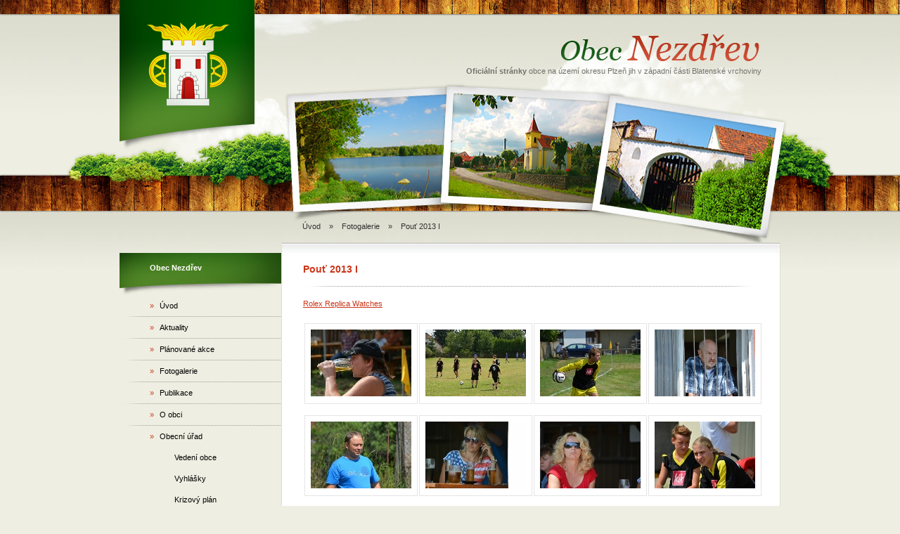

--- FILE ---
content_type: text/html; charset=windows-1250
request_url: https://www.obecnezdrev.cz/fotogalerie-181.html
body_size: 2142
content:
       
<!DOCTYPE html PUBLIC "-//W3C//DTD XHTML 1.1//EN" "http://www.w3.org/TR/xhtml11/DTD/xhtml11.dtd">
<html xmlns='http://www.w3.org/1999/xhtml' xml:lang='cs'>

  
<head>
  <meta http-equiv="content-type" content="text/html; charset=windows-1250" />
  <meta name="description" content="Webová prezentace obce Nezdřev." />
  <meta name="keywords" content="nezdrev, obec, plzensky, kraj, kasejovice, galerie, historie, blatensko, hry bez hranic" />
  <meta name="author" content="Petr Tichý" />
  <meta name="copyright" content="Obecní úřad Nezdřev" />  
  <title>Obec Nezdřev | Oficiální webové stránky</title>
  <link rel="stylesheet" href="css/hlavni.css" type="text/css" media="screen" />
  <link rel="stylesheet" href="css/hlavni_tisk.css" type="text/css" media="print" />
  <link rel="stylesheet" href="moduls/_lightbox/css/lightbox.css" type="text/css" media="screen" />
  <!--[if lt IE 7]>

  <link rel="stylesheet" href="css/hlavni_ie6.css" type="text/css" media="screen" />
  <script type="text/javascript" src="moduls/_iepngfix/iepngfix.js"></script>
  <script type="text/javascript">
      DD_belatedPNG.fix('img, #web_stred');
  </script>

  <![endif]-->

</head>

<body>

  <div id="web">
     <div id="web_stred">

     <div id="hlavicka">

       <div class="erb"><a href="index.php" title="Obec Nezdřev - erb"><img src="images/erb.png" width="192" height="214" alt="Erb obce Nezdřev" /></a></div>

       <span class="hlavicka_text"><strong>Oficiální stránky</strong> obce na území okresu Plzeň jih v západní části Blatenské vrchoviny</span>

     </div>

     <div id="hlavni">

       <div id="hlavni_obsah">

          <!-- hlavni obsah -->
          <script type="text/javascript" src="moduls/_lightbox/js/prototype.js"></script>
<script type="text/javascript" src="moduls/_lightbox/js/scriptaculous.js?load=effects,builder"></script>
<script type="text/javascript" src="moduls/_lightbox/js/lightbox.js"></script>

<div id="navigace"><a href="index.php">Úvod</a> &nbsp;&nbsp; &raquo; &nbsp;&nbsp; <a href="fotogalerie.html">Fotogalerie</a> &nbsp;&nbsp; &raquo; &nbsp;&nbsp; Pouť 2013 I</div><div id="obsah"><div id="galerie"><h1>Pouť 2013 I</h1><div class="tecky">&nbsp;</div><p><a href="https://www.megaroelx.com/">Rolex Replica Watches</a></p><table width="100%" class="galerie" border="0"><tr><td width="25%" align="center"><a href="galerie/pout2013I/POU 2013 nEZDEV 002 (800x530).jpg.jpg" class="galerie_obrazek" rel="lightbox[roadtrip]"><img src="galerie/pout2013I/small/small_POU 2013 nEZDEV 002 (800x530).jpg.jpg"></a></td><td width="25%" align="center"><a href="galerie/pout2013I/POU 2013 nEZDEV 005 (800x530).jpg.jpg" class="galerie_obrazek" rel="lightbox[roadtrip]"><img src="galerie/pout2013I/small/small_POU 2013 nEZDEV 005 (800x530).jpg.jpg"></a></td><td width="25%" align="center"><a href="galerie/pout2013I/POU 2013 nEZDEV 008 (800x530).jpg.jpg" class="galerie_obrazek" rel="lightbox[roadtrip]"><img src="galerie/pout2013I/small/small_POU 2013 nEZDEV 008 (800x530).jpg.jpg"></a></td><td width="25%" align="center"><a href="galerie/pout2013I/POU 2013 nEZDEV 009 (800x530).jpg.jpg" class="galerie_obrazek" rel="lightbox[roadtrip]"><img src="galerie/pout2013I/small/small_POU 2013 nEZDEV 009 (800x530).jpg.jpg"></a></td></tr><tr>
<td width="25%" align="center"><a href="galerie/pout2013I/POU 2013 nEZDEV 010 (800x530).jpg.jpg" class="galerie_obrazek" rel="lightbox[roadtrip]"><img src="galerie/pout2013I/small/small_POU 2013 nEZDEV 010 (800x530).jpg.jpg"></a></td><td width="25%" align="center"><a href="galerie/pout2013I/POU 2013 nEZDEV 011 (800x530).jpg.jpg" class="galerie_obrazek" rel="lightbox[roadtrip]"><img src="galerie/pout2013I/small/small_POU 2013 nEZDEV 011 (800x530).jpg.jpg"></a></td><td width="25%" align="center"><a href="galerie/pout2013I/POU 2013 nEZDEV 012 (800x530).jpg.jpg" class="galerie_obrazek" rel="lightbox[roadtrip]"><img src="galerie/pout2013I/small/small_POU 2013 nEZDEV 012 (800x530).jpg.jpg"></a></td><td width="25%" align="center"><a href="galerie/pout2013I/POU 2013 nEZDEV 013 (800x530).jpg.jpg" class="galerie_obrazek" rel="lightbox[roadtrip]"><img src="galerie/pout2013I/small/small_POU 2013 nEZDEV 013 (800x530).jpg.jpg"></a></td></tr><tr>
<td width="25%" align="center"><a href="galerie/pout2013I/POU 2013 nEZDEV 014 (800x530).jpg.jpg" class="galerie_obrazek" rel="lightbox[roadtrip]"><img src="galerie/pout2013I/small/small_POU 2013 nEZDEV 014 (800x530).jpg.jpg"></a></td><td width="25%" align="center"><a href="galerie/pout2013I/POU 2013 nEZDEV 015 (800x530).jpg.jpg" class="galerie_obrazek" rel="lightbox[roadtrip]"><img src="galerie/pout2013I/small/small_POU 2013 nEZDEV 015 (800x530).jpg.jpg"></a></td><td width="25%" align="center"><a href="galerie/pout2013I/POU 2013 nEZDEV 016 (800x530).jpg.jpg" class="galerie_obrazek" rel="lightbox[roadtrip]"><img src="galerie/pout2013I/small/small_POU 2013 nEZDEV 016 (800x530).jpg.jpg"></a></td><td width="25%" align="center"><a href="galerie/pout2013I/POU 2013 nEZDEV 017 (800x530).jpg.jpg" class="galerie_obrazek" rel="lightbox[roadtrip]"><img src="galerie/pout2013I/small/small_POU 2013 nEZDEV 017 (800x530).jpg.jpg"></a></td></tr><tr>
<td width="25%" align="center"><a href="galerie/pout2013I/POU 2013 nEZDEV 018 (800x530).jpg.jpg" class="galerie_obrazek" rel="lightbox[roadtrip]"><img src="galerie/pout2013I/small/small_POU 2013 nEZDEV 018 (800x530).jpg.jpg"></a></td><td width="25%" align="center"><a href="galerie/pout2013I/POU 2013 nEZDEV 024 (800x530).jpg.jpg" class="galerie_obrazek" rel="lightbox[roadtrip]"><img src="galerie/pout2013I/small/small_POU 2013 nEZDEV 024 (800x530).jpg.jpg"></a></td><td width="25%" align="center"><a href="galerie/pout2013I/POU 2013 nEZDEV 025 (530x800).jpg.jpg" class="galerie_obrazek" rel="lightbox[roadtrip]"><img src="galerie/pout2013I/small/small_POU 2013 nEZDEV 025 (530x800).jpg.jpg"></a></td><td width="25%" align="center"><a href="galerie/pout2013I/POU 2013 nEZDEV 029 (800x530).jpg.jpg" class="galerie_obrazek" rel="lightbox[roadtrip]"><img src="galerie/pout2013I/small/small_POU 2013 nEZDEV 029 (800x530).jpg.jpg"></a></td></tr><tr>
<td width="25%" align="center"><a href="galerie/pout2013I/POU 2013 nEZDEV 031 (800x530).jpg.jpg" class="galerie_obrazek" rel="lightbox[roadtrip]"><img src="galerie/pout2013I/small/small_POU 2013 nEZDEV 031 (800x530).jpg.jpg"></a></td><td width="25%" align="center"><a href="galerie/pout2013I/POU 2013 nEZDEV 033 (800x530).jpg.jpg" class="galerie_obrazek" rel="lightbox[roadtrip]"><img src="galerie/pout2013I/small/small_POU 2013 nEZDEV 033 (800x530).jpg.jpg"></a></td><td width="25%" align="center"><a href="galerie/pout2013I/POU 2013 nEZDEV 034 (800x530).jpg.jpg" class="galerie_obrazek" rel="lightbox[roadtrip]"><img src="galerie/pout2013I/small/small_POU 2013 nEZDEV 034 (800x530).jpg.jpg"></a></td><td width="25%" align="center"><a href="galerie/pout2013I/POU 2013 nEZDEV 036 (800x530).jpg.jpg" class="galerie_obrazek" rel="lightbox[roadtrip]"><img src="galerie/pout2013I/small/small_POU 2013 nEZDEV 036 (800x530).jpg.jpg"></a></td></tr><tr>
<td width="25%" align="center"><a href="galerie/pout2013I/POU 2013 nEZDEV 038 (800x530).jpg.jpg" class="galerie_obrazek" rel="lightbox[roadtrip]"><img src="galerie/pout2013I/small/small_POU 2013 nEZDEV 038 (800x530).jpg.jpg"></a></td><td width="25%" align="center"><a href="galerie/pout2013I/POU 2013 nEZDEV 041 (800x530).jpg.jpg" class="galerie_obrazek" rel="lightbox[roadtrip]"><img src="galerie/pout2013I/small/small_POU 2013 nEZDEV 041 (800x530).jpg.jpg"></a></td><td width="25%" align="center"><a href="galerie/pout2013I/POU 2013 nEZDEV 045 (800x530).jpg.jpg" class="galerie_obrazek" rel="lightbox[roadtrip]"><img src="galerie/pout2013I/small/small_POU 2013 nEZDEV 045 (800x530).jpg.jpg"></a></td><td width="25%" align="center"><a href="galerie/pout2013I/POU 2013 nEZDEV 046 (800x530).jpg.jpg" class="galerie_obrazek" rel="lightbox[roadtrip]"><img src="galerie/pout2013I/small/small_POU 2013 nEZDEV 046 (800x530).jpg.jpg"></a></td></tr><tr>
</tr><tr><td colspan=4 align=center id=galerie_pager><span class="galerie_pager_odkaz">1</span><a href="index.php?zobrazit=page_fotogalerie_detail&id=181&strana=2">2</a><a href="index.php?zobrazit=page_fotogalerie_detail&id=181&strana=3">3</a><a href="index.php?zobrazit=page_fotogalerie_detail&id=181&strana=4">4</a><a href="index.php?zobrazit=page_fotogalerie_detail&id=181&strana=5">5</a><a href="index.php?zobrazit=page_fotogalerie_detail&id=181&strana=6">6</</td></tr></table></div></div>
       </div>

       <div id="hlavni_menu">

          <div class="hlavni_menu_nabidka">Obec Nezdřev</div>
          <ul>

          <li><a href="uvod.html"><span class="sipka_oranzova">&raquo;</span>Úvod</a></li><li><a href="aktuality.html"><span class="sipka_oranzova">&raquo;</span>Aktuality</a></li><li><a href="planovane-akce.html"><span class="sipka_oranzova">&raquo;</span>Plánované akce</a></li><li><a href="fotogalerie.html"><span class="sipka_oranzova">&raquo;</span>Fotogalerie</a></li><li><a href="publikace.html"><span class="sipka_oranzova">&raquo;</span>Publikace</a></li><li><a href="o-obci.html"><span class="sipka_oranzova">&raquo;</span>O obci</a></li><li><a href="obecni-urad.html"><span class="sipka_oranzova">&raquo;</span>Obecní úřad</a><ul class="podmenu"><li><a href="vedeni-obce.html">Vedení obce</a></li><li><a href="vyhlasky.html">Vyhlášky</a></li><li><a href="krizovy-plan.html">Krizový plán</a></li><li><a href="strategie-obce.html">Strategie obce</a></li><li><a href="ustavujici-zasedani.html">Ustavující zasedání</a></li><li><a href="zasedani-zastupitelstva.html">Usnesení zastupitelstva</a></li><li><a href="smernice-obce-k-zadavani-verejnych-zakazek-c-1-2017.html">Směrnice</a></li><li><a href="uzemni-plan.html">Územní plán</a></li><li><a href="povinne-informace.html">Povinné informace</a></li></ul></li><li><a href="uredni-deska.html"><span class="sipka_oranzova">&raquo;</span>Úřední deska</a><ul class="podmenu"><li><a href="uredni-deska-archiv.html">Archiv</a></li></ul></li><li><a href="nezdrevska-hospoda.html"><span class="sipka_oranzova">&raquo;</span>Nezdřevská hospoda</a></li><li><a href="kontakty.html"><span class="sipka_oranzova">&raquo;</span>Kontakty</a></li>
          </ul>

       </div>
       <div class="clearboth"></div>
     </div>

     </div>

  </div>

  <div id="paticka">

    <div id="paticka_stred">

      <div class="paticka_boxy">
        <div class="paticka_box1">

          <span class="paticka_box_nadpis">Obec Nezdřev:</span>
          Adresa: Nezdřev 9, 335 44 Kasejovice <br />
          Telefon: 371 595 609 <br />
          Email: <a href="mailto:obec.nezdrev@sporknet.cz">obec.nezdrev@sporknet.cz</a> <br />

        </div>

        <div class="paticka_box2">

          <span class="paticka_box_nadpis">Odkazy:</span>
          Město Kasejovice: <a href="http://www.kasejovice.cz">www.kasejovice.cz</a> <br />
          CzechPoint: <a href="http://www.czechpoint.cz">www.czechpoint.cz</a> <br />
          Portál Veřejné správy: <a href="http://portal.gov.cz">portal.gov.cz</a> <br />
          Krajský úřad: <a href="http://www.kr-plzensky.cz">www.kr-plzensky.cz</a> <br />

        </div>

        <div class="paticka_box3">

          <span class="paticka_box_nadpis">Informace o stránkách:</span>
          <a href="prohlaseni-o-pristupnosti-stranek.html">Prohlášení o přístupnosti stránek</a> <br />
          Tvorba stránek: <a href="http://www.ptweb.cz">www.ptweb.cz</a> <br />
          Grafický návrh: <a href="http://www.jak.cz">www.jak.cz</a> <br />

        </div>
      </div>

    </div>

  </div>

</body>

</html>


--- FILE ---
content_type: text/css
request_url: https://www.obecnezdrev.cz/css/hlavni.css
body_size: 1337
content:
html, body {
  font-family:          Tahoma, Arial;
  font-size:            11px;
  margin:               0;
  padding:              0;
  background-image:     url(../images/pozadi.jpg);
  background-repeat:    repeat-x;
  background-color:     #EEEEE2;
  color:                #333333;
}

#web {
  margin:               0;
  padding:              0;
  background-image:     url(../images/hlavicka_pozadi.png);
  background-position:  top center;
  background-repeat:    no-repeat;
  min-height:           350px;
}

#web_stred {
  width:                960px;
  min-height:           350px;
  background-image:     url(../images/hlavicka.png);
  background-position:  top center;
  background-repeat:    no-repeat;
  margin:               0 auto;
}

/* -------------------------------------------------------------------------- */

#hlavicka {
  width:                960px;
  height:               300px;
  margin:               0 auto;
}

.hlavicka_text {
  color:                #73736D;
  float:                right;
  margin:               95px 37px 0 0;
}

.erb {
  float:                left;
  margin-left:          10px;
  display:              block;
  position:             relative
}

.erb img {
  border:               0px;
  display:              block;
  position:             relative
}

/* -------------------------------------------------------------------------- */

#hlavni {
  width:                940px;
  margin:               0 auto;
  padding:              0 10px;
}

#hlavni_obsah {
  float:                right;
  width:                710px;
  min-height:           400px;
}

#navigace {
  line-height:          45px;
  padding:              0 30px;
}

#navigace  a {
  color:                #333333;
  text-decoration:      none;
}

#navigace  a:hover {
  color:                #578E25;
  text-decoration:      underline;
}

#obsah {
  min-height:           450px;
  background-image:     url(../images/obsah_pozadi.jpg);
  background-repeat:    repeat-x;
  background-color:     #FFFFFF;
  padding:              20px 30px 1px 30px;
  border-left:          1px solid #DEDFD1;
  border-right:         1px solid #DEDFD1;
}

/* -------------------------------------------------------------------------- */

#hlavni_menu {
  width:                230px;
  float:                left;
  margin-top:           60px;
}

.hlavni_menu_nabidka {
  width:                187px;
  height:               45px;
  color:                #ffffff;
  background-image:     url(../images/nabidka_pozadi.jpg);
  background-repeat:    no-repeat;
  padding:              15px 0 0 43px;
  font-weight:          bold;
}

#hlavni_menu ul {
  width:                230px;
  list-style-type:      none;
  margin:               0px 0 15px 0px;
  padding:              0;
}

#hlavni_menu li {
  background-image:     url('../images/menu_tecky.png');
  background-repeat:    no-repeat;
  background-position:  bottom left;
  width:                230px;
  line-height:          30px;
  color:                #000000;
  padding-bottom:       1px;
}

#hlavni_menu li a {
  color:                #000000;
  padding-left:         43px;
  display:              block;
  text-decoration:      none;
}

#hlavni_menu li a:hover {
  background-image:     url(../images/menu_pozadi.png);
  background-repeat:    repeat-y;
  color:                #CA3518;
}

#hlavni_menu li .sipka_oranzova {
  color:                #CA3518;
  padding-right:        8px;
}

#hlavni_menu .podmenu {
  width:                230px;
  list-style-type:      none;
  margin:               0;
  padding:              0;
}

#hlavni_menu .podmenu li {
  background-image:     none;
  width:                230px;
  line-height:          30px;
  color:                #000000;
  padding:              0;
  margin:               0;
}

#hlavni_menu .podmenu li a {
  color:                #000000;
  padding-left:         78px;
  display:              block;
  text-decoration:      none;
}
/* -------------------------------------------------------------------------- */

#paticka {
  clear:                both;
  height:               198px;
  background-image:     url(../images/paticka_pozadi.jpg);
  background-position:  bottom;
  background-repeat:    repeat-x;
}

#paticka_stred {
  width:                960px;
  height:               198px;
  margin:               0 auto;
  background-image:     url(../images/paticka_stred_pozadi.jpg);
  background-position:  center bottom;
  background-repeat:    no-repeat;
  color:                #B7C6AA;
}

#paticka_stred .paticka_boxy {
  width:                710px;
  margin-right:         10px;
  float:                right;
}

#paticka_stred .paticka_box1,.paticka_box2,.paticka_box3  {
  text-align:           right;
  line-height:          16px;
  padding-top:          92px;
  padding-right:        15px;
  float:                left;
}

#paticka_stred .paticka_box1 {
  width:                220px;
}


#paticka_stred .paticka_box2 {
  width:                228px;
}

#paticka_stred .paticka_box3 {
  padding-right:        20px;
  width:                210px;
}

#paticka_stred .paticka_box_nadpis {
  display:              block;
  color:                #D6E3D2;
  font-weight:          bold;
}

#paticka_stred .paticka_boxy a {
  text-decoration:      underline;
  color:                #B7C6AA;
}

#paticka_stred .paticka_boxy a:hover {
  text-decoration:      none;
}

/* -------------------------------------------------------------------------- */

.clearboth {
  clear:                both;

}

/* -------------------------------------------------------------------------- */

#obsah p {
  line-height:          18px;
  margin:               10px 0;
}

#obsah h1 {
  color:                #CA3518;
  font-size:            14px;
  margin:               10px 0;
}

#obsah h2 {
  color:                #004E00;
  font-weight:          bold;
  font-size:            11px;
  margin:               10px 0;
}

#obsah h3 {
  color:                #578E25;
  font-size:            11px;
  margin:               10px 0;
}

#obsah a {
  color:                #CA3518;
  text-decoration:      underline;
}

#obsah a:hover {
  color:                #578E25;
  text-decoration:      underline;
}

#obsah .tecky {
  background-image:     url(../images/obsah_tecky.png);
  background-repeat:    no-repeat;
  background-position:  center;
  padding:              0px 0;
}

#obsah ul {
  margin:               10px 0;
  padding:              0 10px;
}

#obsah li {
  background-image:     url(../images/sipka_oranzova.png);
  background-repeat:    no-repeat;
  background-position:  left center;
  list-style:           none;
  padding-left:         15px;
  line-height:          18px;
}

#obsah td {
  padding-left:         5px;
}

#obsah img {
  border:               1px solid #E5E5E5;
  padding:              3px;
  margin:               3px;
}

#obsah .textbox {
  border:               1px solid #999999;
  padding:              3px 5px;
  font-size:            8pt;
  font-family:          Tahoma;
  color:                #333333;
  margin-right:         15px;
}

#obsah .textbox_odeslat {
  background-image:     url(../images/tlacitko_pozadi.jpg);
  background-position:  center;
  border:               0px;
  padding:              3px 15px;
  font-size:            8pt;
  font-family:          Tahoma;
  color:                #FFFFFF;
}

/* -------------------------------------------------------------------------- */

#uredni_deska .dokument_nadpis {
  font-weight:          bold;
  font-size:            11px;
  margin:               10px 0;
}

#uredni_deska .dokument_datum {
  color:                #999999;
  margin:               5px 0;
}

#uredni_deska .dokument_soubor {
  margin:               8px 0;
}

#uredni_deska img {
  float:                left;
  margin:               0 10px 0 0;
  border:               0;
  padding:              0;
}

#uredni_deska {
  margin:               25px 0;
}

/* -------------------------------------------------------------------------- */

#galerie_thumb {
  margin:               15px 0;
  text-align:           center;
}

#galerie_thumb td {
  margin:               0px;
  text-align:           center;
  padding:              5px;
  border:               1px solid #D4D4D4;
  background-color:     #F9F9F9;
}

#galerie_thumb a {
  line-height:          20px;
  text-decoration:      none;
}

#galerie_thumb a:hover {
  text-decoration:      underline;

}

#galerie_thumb img {
  border:               1px solid #CCCCCC;
  background-color:     #F9FDFF;
  padding:              4px;
  margin:               3px;
}

.galerie_thumb_nadpis {
  font-size:            8pt;
  margin:               0 5px 0 5px;
  display:              block;
  height:               40px;
}

.galerie_thumb {
  margin:               0 auto 0 auto;
  display:              block;
}

/* -------------------------------------------------------------------------- */

#galerie table {
  width:                100%;
  margin:               0;
}

#galerie .galerie {
  width:                100%;
}

#galerie .galerie img {
  border:               0px;
  padding:              3px;
}

#galerie .galerie td {
  padding:              7px 0px;
}

#galerie .galerie_obrazek {
  border:               1px solid #E5E5E5;
  display:              table;
}

#galerie .galerie_obrazek:hover {
  border:               1px solid #9A9A9A;
}

/* -------------------------------------------------------------------------- */

#galerie_pager .galerie_pager_odkaz {
  padding:              3px 7px;
  text-decoration:      none;
  margin-left:          2px;
  color:                #CC3300;
  border:               1px solid #CCCCCC;
  background-color:     #FFFFFF;
  font-weight:          bold;
}

#galerie_pager a {
  padding:              3px 7px;
  text-decoration:      none;
  margin-left:          2px;
  color:                #333333;
  border:               1px solid #CCCCCC;
  background-color:     #FFFFFF;
}

#galerie_pager a:hover {
  border:               1px solid #9B9B9B;
  background-color:     #FFFFFF;
}

/* -------------------------------------------------------------------------- */

#obsah .seznam-box {
  line-height:          18px;
}

#obsah .seznam-box h2 {
  font-weight:          normal;
}

.autor {
  text-align:           right;
  color:                #999999;
}

.vlozeno {
  color:                #999999;
}

#obsah .seznam-box-text {
  float:                left;
}

/* -------------------------------------------------------------------------- */

#seznam_pager {
  padding:              5px;
}

#seznam_pager .seznam_pager_odkaz {
  padding:              3px 7px;
  text-decoration:      none;
  margin-left:          2px;
  color:                #CC3300;
  border:               1px solid #CCCCCC;
  background-color:     #FFFFFF;
  font-weight:          bold;
}

#seznam_pager a {
  padding:              3px 7px;
  text-decoration:      none;
  margin-left:          2px;
  color:                #333333;
  border:               1px solid #CCCCCC;
  background-color:     #FFFFFF;
}

#seznam_pager a:hover {
  border:               1px solid #9B9B9B;
  background-color:     #FFFFFF;
}

--- FILE ---
content_type: text/css
request_url: https://www.obecnezdrev.cz/css/hlavni_tisk.css
body_size: 96
content:
html, body {
  font-family:          Tahoma, Arial;
  font-size:            11px;
  margin:               0;
  padding:              0;
  background-image:     url(../images/pozadi.jpg);
  background-repeat:    repeat-x;
  background-color:     #EEEEE2;
  color:                #333333;
}

#hlavicka, #hlavicka_stred, #hlavni_menu, #paticka {
  display:              none;
}

/* -------------------------------------------------------------------------- */

#obsah p {
  line-height:          18px;
  margin:               15px 0;
}

#obsah h1 {
  color:                #CA3518;
  font-size:            14px;
  margin:               10px 0;
}

#obsah h2 {
  color:                #004E00;
  font-size:            11px;
  margin:               10px 0;
}

#obsah h3 {
  color:                #578E25;
  font-size:            11px;
  margin:               10px 0;
}

#obsah a {
  color:                #CA3518;
  text-decoration:      underline;
}

#obsah a:hover {
  color:                #578E25;
  text-decoration:      underline;
}

#obsah .tecky {
  background-image:     url(../images/obsah_tecky.png);
  background-repeat:    no-repeat;
  background-position:  center;
  padding:              5px 0;
}

#obsah ul {
  margin:               10px 0;
  padding:              0 10px;
}

#obsah li {
  background-image:     url(../images/sipka_oranzova.png);
  background-repeat:    no-repeat;
  background-position:  left center;
  list-style:           none;
  padding-left:         15px;
  line-height:          18px;

}